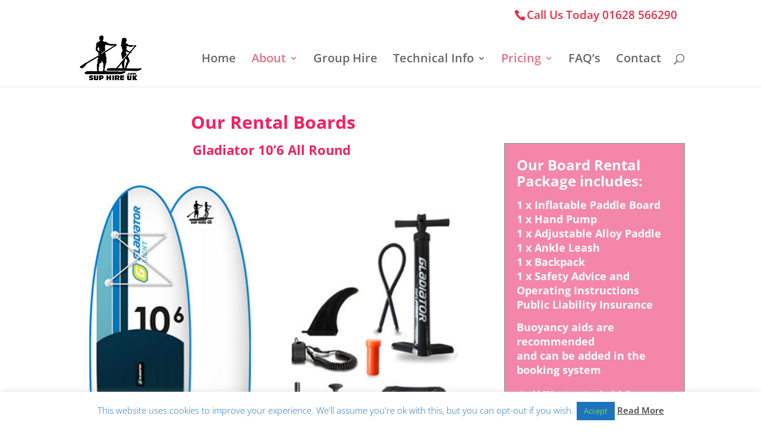

--- FILE ---
content_type: text/css
request_url: https://suphireuk.com/wp-content/et-cache/1166/et-core-unified-deferred-1166.min.css?ver=1750178494
body_size: 1674
content:
.et_pb_section_1.et_pb_section{padding-top:4px;padding-right:0px;padding-bottom:0px;padding-left:0px}.et_pb_section_2.et_pb_section{padding-top:4px;padding-right:0px;padding-bottom:0px;padding-left:0px;background-color:#F41F5F!important}.et_pb_text_4{font-size:27px}.et_pb_video_0{border-width:3px;border-color:rgba(247,247,247,0.93);height:562px;min-height:748px;max-height:816px;width:100%;box-shadow:0px 2px 18px 0px rgba(0,0,0,0.3)}.et_pb_video_0 .et_pb_video_overlay .et_pb_video_play{color:#ef5300}.et_pb_video_0 .et_pb_video_overlay_hover:hover{background-color:rgba(0,0,0,.6)}.et_pb_row_4.et_pb_row{padding-top:27px!important;padding-right:0px!important;padding-bottom:46px!important;padding-left:0px!important;padding-top:27px;padding-right:0px;padding-bottom:46px;padding-left:0px}.et_pb_row_4,body #page-container .et-db #et-boc .et-l .et_pb_row_4.et_pb_row,body.et_pb_pagebuilder_layout.single #page-container #et-boc .et-l .et_pb_row_4.et_pb_row,body.et_pb_pagebuilder_layout.single.et_full_width_page #page-container #et-boc .et-l .et_pb_row_4.et_pb_row{max-width:1043px}.et_pb_text_5{line-height:2em;line-height:2em}.et_pb_text_6{line-height:2.3em;line-height:2.3em}.et_pb_section_3.et_pb_section{padding-top:0px;padding-right:0px;padding-bottom:0px;padding-left:0px;background-color:rgba(202,228,219,0.34)!important}.et_pb_row_5.et_pb_row{padding-top:27px!important;padding-right:0px!important;padding-bottom:40px!important;padding-left:0px!important;padding-top:27px;padding-right:0px;padding-bottom:40px;padding-left:0px}body #page-container .et_pb_section .et_pb_button_0{color:#e2e2e2!important;border-radius:9px;font-size:22px;font-weight:700!important;background-color:#00A510}body #page-container .et_pb_section .et_pb_button_0,body #page-container .et_pb_section .et_pb_button_0:hover{padding:0.3em 1em!important}body #page-container .et_pb_section .et_pb_button_0:before,body #page-container .et_pb_section .et_pb_button_0:after,body #page-container .et_pb_section .et_pb_social_media_follow li.et_pb_social_media_follow_network_2 .follow_button:before,body #page-container .et_pb_section .et_pb_social_media_follow li.et_pb_social_media_follow_network_2 .follow_button:after{display:none!important}body #page-container .et_pb_section .et_pb_button_0:hover{background-image:initial;background-color:#5d9e91}.et_pb_button_0{transition:background-color 300ms ease 0ms}.et_pb_button_0,.et_pb_button_0:after,.et_pb_button_1,.et_pb_button_1:after{transition:all 300ms ease 0ms}div.et_pb_section.et_pb_section_4,div.et_pb_section.et_pb_section_5{background-position:center bottom 0px;background-image:linear-gradient(180deg,rgba(15,0,2,0.31) 29%,rgba(12,0,0,0.24) 100%),url(https://suphireuk.com/wp-content/uploads/2021/01/151441993_m.jpg)!important}.et_pb_section_4.et_pb_section,.et_pb_section_5.et_pb_section{padding-top:88px;padding-right:0px;padding-bottom:88px;padding-left:0px;margin-top:0px}.et_pb_row_6.et_pb_row{padding-top:27px!important;padding-right:0px!important;padding-bottom:5px!important;padding-left:0px!important;padding-top:27px;padding-right:0px;padding-bottom:5px;padding-left:0px}.et_pb_text_7.et_pb_text,.et_pb_text_8.et_pb_text,.et_pb_text_9.et_pb_text,.et_pb_text_10.et_pb_text{color:#ffffff!important}.et_pb_text_7,.et_pb_text_8{line-height:1.8em;font-family:'Cairo',Helvetica,Arial,Lucida,sans-serif;font-weight:300;font-size:40px;line-height:1.8em;padding-top:58px!important}.et_pb_text_7 h1,.et_pb_text_8 h1,.et_pb_text_9 h1{font-family:'Teko',Helvetica,Arial,Lucida,sans-serif;font-size:27px;color:#ffffff!important;line-height:1.3em;text-align:center}.et_pb_button_1_wrapper .et_pb_button_1,.et_pb_button_1_wrapper .et_pb_button_1:hover{padding-top:6px!important;padding-bottom:9px!important}body #page-container .et_pb_section .et_pb_button_1{color:#FFFFFF!important;border-radius:16px;font-weight:700!important;background-color:#00a510}.et_pb_text_9{line-height:1.8em;font-family:'Nunito Sans',Helvetica,Arial,Lucida,sans-serif;font-weight:300;font-size:40px;line-height:1.8em;padding-top:58px!important;max-width:51%}.et_pb_social_media_follow_network_0 a.icon,.et_pb_social_media_follow_network_1 a.icon{transition:background-color 300ms ease 0ms,background-image 300ms ease 0ms}.et_pb_social_media_follow .et_pb_social_media_follow_network_2.et_pb_social_icon .icon:before{color:#FFFFFF}ul.et_pb_social_media_follow_0 a.icon{border-radius:0px 0px 0px 0px}ul.et_pb_social_media_follow_0{margin-top:-9px!important;margin-bottom:61px!important}.et_pb_menu_0.et_pb_menu ul li a{font-size:18px;color:#FFFFFF!important}.et_pb_menu_0.et_pb_menu{background-color:RGBA(0,0,0,0)}.et_pb_menu_0.et_pb_menu .nav li ul,.et_pb_menu_0.et_pb_menu .et_mobile_menu,.et_pb_menu_0.et_pb_menu .et_mobile_menu ul{background-color:RGBA(0,0,0,0)!important}.et_pb_menu_0 .et_pb_menu_inner_container>.et_pb_menu__logo-wrap,.et_pb_menu_0 .et_pb_menu__logo-slot{width:auto;max-width:100%}.et_pb_menu_0 .et_pb_menu_inner_container>.et_pb_menu__logo-wrap .et_pb_menu__logo img,.et_pb_menu_0 .et_pb_menu__logo-slot .et_pb_menu__logo-wrap img{height:auto;max-height:none}.et_pb_menu_0 .mobile_nav .mobile_menu_bar:before,.et_pb_menu_0 .et_pb_menu__icon.et_pb_menu__search-button,.et_pb_menu_0 .et_pb_menu__icon.et_pb_menu__close-search-button,.et_pb_menu_0 .et_pb_menu__icon.et_pb_menu__cart-button{color:#2ea3f2}.et_pb_text_10{line-height:1.6em;font-family:'Cairo',Helvetica,Arial,Lucida,sans-serif;font-size:20px;line-height:1.6em}.et_pb_text_10 h1{font-family:'Teko',Helvetica,Arial,Lucida,sans-serif;text-transform:uppercase;font-size:27px;color:#ffffff!important;line-height:1.3em;text-align:center}.et_pb_social_media_follow_network_0 a.icon:hover,.et_pb_social_media_follow_network_1 a.icon:hover{background-image:initial!important;background-color:#f41f5f!important}.et_pb_social_media_follow_network_0,.et_pb_social_media_follow_network_1{margin-right:16px!important;margin-left:16px!important}.et_pb_social_media_follow_network_2 a.icon{background-color:#ea2c59!important}body #page-container .et_pb_section .et_pb_social_media_follow li.et_pb_social_media_follow_network_2 .follow_button{color:#FFFFFF!important;background-color:#FFFFFF}.et_pb_video_0.et_pb_module{margin-left:0px!important;margin-right:auto!important}.et_pb_text_7.et_pb_module,.et_pb_text_8.et_pb_module,.et_pb_text_9.et_pb_module,.et_pb_text_10.et_pb_module{margin-left:auto!important;margin-right:auto!important}@media only screen and (min-width:981px){.et_pb_video_0{max-width:100%}.et_pb_text_7,.et_pb_text_8,.et_pb_text_10{max-width:51%}}@media only screen and (max-width:980px){body #page-container .et_pb_section .et_pb_button_1:after{display:inline-block;opacity:0}body #page-container .et_pb_section .et_pb_button_1:hover:after{opacity:1}}@media only screen and (max-width:767px){.et_pb_text_7,.et_pb_text_8{font-size:25px;max-width:98%}body #page-container .et_pb_section .et_pb_button_1:after{display:inline-block;opacity:0}body #page-container .et_pb_section .et_pb_button_1:hover:after{opacity:1}.et_pb_text_10{max-width:98%}}

--- FILE ---
content_type: text/javascript
request_url: https://suphireuk.com/wp-content/uploads/wtfdivi/wp_footer.js?ver=1611159719
body_size: 150
content:
jQuery(function($){$('.et-social-icon a, .et-extra-social-icon a').attr('target','_blank');});jQuery(function($){});jQuery(function($){$("#et-main-area").prepend($("#wtfdivi012-widget-area-wrap"));});jQuery(function($){$('#et-info-phone').wrap(function(){var num='01491520002';num=num.replace(/[^0-9+]+/g,'-');num=num.replace(/^[-]|[-]$/g,'');return'<a href="tel:'+num+'"></a>';});});